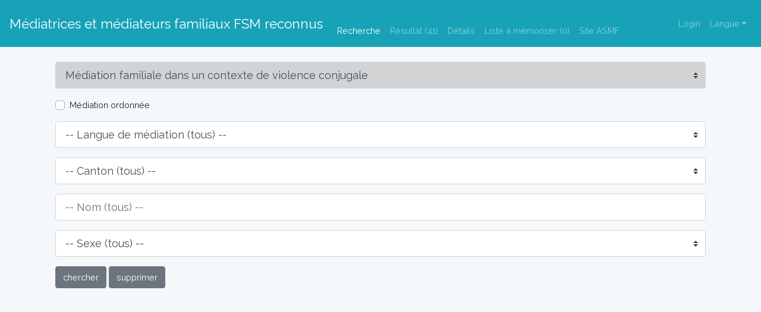

--- FILE ---
content_type: text/html; charset=UTF-8
request_url: https://search.familienmediation.ch/?ar=122&L=fr
body_size: 237
content:
<!doctype html>
<html lang="en">
    <head>
        <meta charset="utf-8">
        <meta http-equiv="X-UA-Compatible" content="IE=edge">
        <meta name="viewport" content="width=device-width, initial-scale=1">
        <meta name="csrf-token" content="qtJB7QOX6ijwFeYuNJIhUhixVX4dcNULTRvxneeJ">
        
        <title>Mediatorensuche</title>

        <!-- Fonts -->
        <link href="https://fonts.googleapis.com/css?family=Raleway:100,600" rel="stylesheet" type="text/css">

        <!-- Styles -->
        <style>
            
        </style>

        <link href="https://search.familienmediation.ch/css/app.css" rel="stylesheet">
        <link href="https://search.familienmediation.ch/css/bootstrap-vue.css" rel="stylesheet">
    </head>
    <body>
        <div class="">
            

            <div class="content">
                
                
                <div id="app">
                    <app></app>
                 </div>

            </div>
        </div>

        <script src="https://search.familienmediation.ch/js/app.js"></script>
    </body>
</html>
